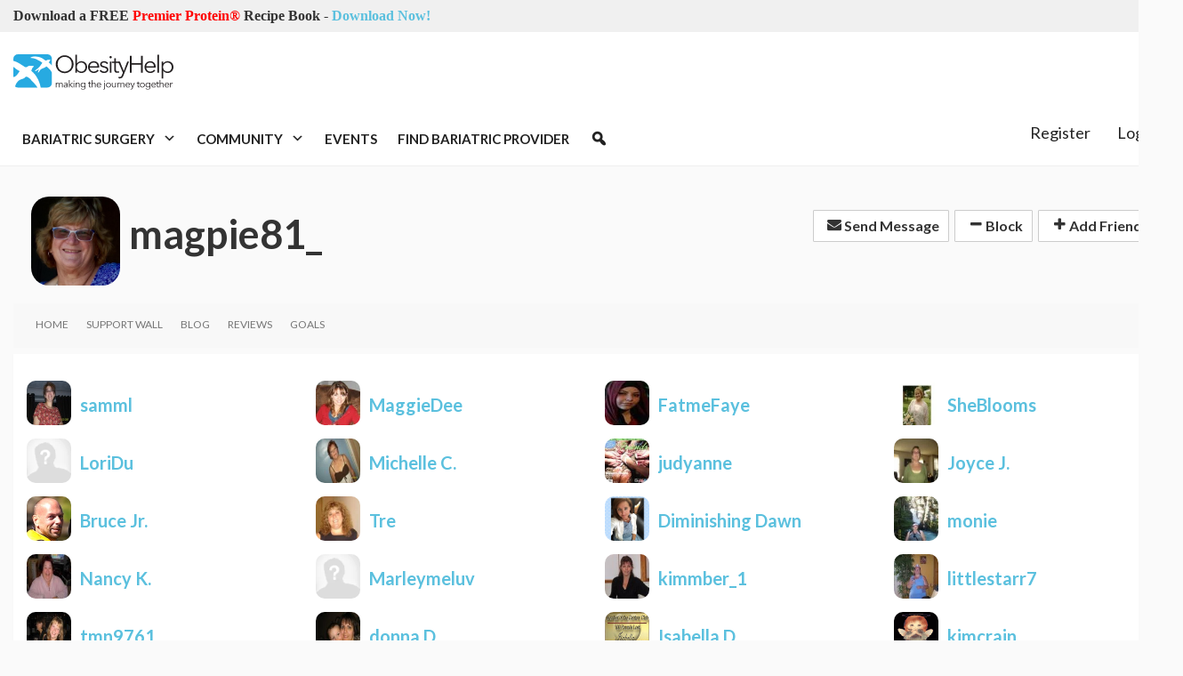

--- FILE ---
content_type: text/html; charset=utf-8
request_url: https://www.obesityhelp.com/members/magpie81_/friends/
body_size: 8658
content:
<!DOCTYPE html>
<html class="no-js" lang="en-US">
<head>
 <meta content="text/html; charset=utf-8" http-equiv="Content-Type">
  <title>
   magpie81_'s Weight Loss Surgery Support Wall
  </title>
  <meta content="width=device-width, initial-scale=1.0" name="viewport">
   
   <meta content="noarchive,index,follow" name="robots"/>
   <meta content="gastric bypass, vertical sleeve, obesity, weight loss surgery, lap-band, lapband" name="keywords"/>
   <meta content="Weight Loss Surgery Support Community" name="description"/>
   <meta content="69205653b0dc91c2e13b51ff0596aaa4" name="p:domain_verify"/>
   

   <meta content="/static/images/Logo-2014.png" property="og:image"/>
   

<link rel="stylesheet" href="/static/font-awesome/css/font-awesome.min.css" type="text/css" charset="utf-8" />
<link rel="stylesheet" href="/wp-content/uploads/maxmegamenu/style.css?v4" type="text/css" charset="utf-8" />
<link rel='stylesheet' id='dashicons-css'  href='/wp-includes/css/dashicons.min.css?ver=4.6.1' media='all' />
<link href="https://fonts.googleapis.com/css?family=Open+Sans+Condensed:300|Lato%3A100%2C100italic%2C300%2C300italic%2Cregular%2Citalic%2C700%2C700italic%2C900%2C900italic" media="all" rel="stylesheet" type="text/css"/>


<link rel="stylesheet" href="/build/dist/bundle.css?VERSION=0.185eidse0a1" type="text/css" charset="utf-8" />

<link rel="stylesheet" href="/static/sites/obesityhelp/next.css" type="text/css" charset="utf-8" />
<link rel="stylesheet" href="/static/pnotify/jquery.pnotify.default.css" type="text/css" charset="utf-8" />
<link rel="stylesheet" href="/static/pnotify/jquery.pnotify.default.icons.css" type="text/css" charset="utf-8" />
<link rel="stylesheet" href="/static/js/bootstrap-select/css/bootstrap-select.min.css" type="text/css" charset="utf-8" />



  
  <link rel="stylesheet" href="/static/apps/members/themes.css?VERSION=8_10_0" type="text/css" media="screen, projection">
  <link rel="stylesheet" href="/static/js/croppie/croppie.css?VERSION=8_10_0" type="text/css" media="screen, projection">
  <link rel="stylesheet" href="/static/js/nouislider/nouislider.min.css?VERSION=8_10_0" type="text/css" media="screen, projection">
  <link rel="stylesheet" href="/static/js/shepherd/css/shepherd-theme-square.css?VERSION=8_10_0" type="text/css" media="screen, projection">
  <link rel="stylesheet" href="/static/apps/members/profile_tour.css?VERSION=8_10_0" type="text/css" media="screen, projection">

  
  <style>
    #curtain {
        position: fixed;
        left:0;
        top:0;
        width:100%;
        height:100%;
        background: #485f7a;
        opacity: .97;
        z-index: 10000000;
    }

    .media-grid.media:first-child {
        margin-top: 15px;
    }

    #avatar-file, #bna-file {
        position: fixed;
        top:-1000px;
    }

    .avatar-container {
        position: relative;
    }
    .avatar-container .avatar-overlay {
        position: absolute;
        width: 100%;
        height: 100%;
    }
    .avatar-container .avatar-overlay.show-change-icon {
        display: block !important;
        visibility: visible !important;
    }
    .avatar-container .avatar-overlay-inside {
        position: absolute;
        background-color: #ee4f9c;
        opacity: .7;
        width: 100%;
        height: 100%;
    }
    .avatar-container .avatar-overlay .avatar-txt {
        position: absolute;
        z-index: 10;
        width: 100%;
        color: #fff;
        text-decoration: none;
        text-align: center;
        cursor: pointer;
    }

    .avatar-container .avatar-overlay .avatar-change {
        padding-top: 35%;
        margin-top: -20px;
    }

    .avatar-container .avatar-overlay .avatar-remove {
        margin-top: 70%;
        padding-bottom: 30%;
    }

    #div_id_blog_as_home .checkbox {
        margin-top: 20px;
    }


    body.custom {
      
      background-color: ;
    }

    body.custom h1.media-heading {
      color: ;
    }

    body.custom h5.media-subheading {
      color: ;
    }

    body.custom .navbar.profile-menu-nav {
      background: ;
    }

    body.custom .navbar.profile-menu-nav li a {
      color: ;
    }

    body.custom.navbar.profile-menu-nav li a:hover {
      color: ;
    }

    body.custom .navbar.profile-menu-nav li.active a {
      border-bottom: 2px solid ;
    }

    body.custom .text-highlight {
      color: ;
    }

    body.custom .profile-header {
        background: ;
    }
  </style>

   <link href="/static/favicon.ico" rel="shortcut icon"/>
   <script src="/static/js/jquery.1.8.2.js?VERSION=8_10_0" type="2abce223f6b729a50101d1a6-text/javascript"></script>
   <script type="2abce223f6b729a50101d1a6-text/javascript">
    var $j = jQuery;//.noConflict();
    $j.ajaxSetup({cache: false});
   </script>
   
   <script type="2abce223f6b729a50101d1a6-text/javascript">
    var url = window.location.href;
    var parser = document.createElement('a');
    parser.href = url;
    var topPath = parser.pathname.split('/')[1];

    var _sta = [];
    var adslots  = [];

    var googletag = googletag || {};
    googletag.cmd = googletag.cmd || [];
    (function() {
    var gads = document.createElement('script');
    gads.async = true;
    gads.type = 'text/javascript';
    var useSSL = 'https:' == document.location.protocol;
    gads.src = (useSSL ? 'https:' : 'http:') +
    '//www.googletagservices.com/tag/js/gpt.js';
    var node = document.getElementsByTagName('script')[0];
    node.parentNode.insertBefore(gads, node);
    })();
   </script>
   <script type="2abce223f6b729a50101d1a6-text/javascript">
    _sta.push(['_loadRecommendations']);

    (function() {
    var st = document.createElement('script'); st.type = 'text/javascript'; st.async = true; st.id = '_sta_script';
    st.src = '/static/apps/sta/sta.js';
    var s = document.getElementsByTagName('script')[0]; s.parentNode.insertBefore(st, s);
    })();
   </script>
   <script type="2abce223f6b729a50101d1a6-text/javascript">
    (function(i,s,o,g,r,a,m){i['GoogleAnalyticsObject']=r;i[r]=i[r]||function(){
    (i[r].q=i[r].q||[]).push(arguments)},i[r].l=1*new Date();a=s.createElement(o),
    m=s.getElementsByTagName(o)[0];a.async=1;a.src=g;m.parentNode.insertBefore(a,m)
    })(window,document,'script','//www.google-analytics.com/analytics.js','ga');

    ga('create', 'UA-188549-6', 'auto');
    ga('send', 'pageview');
   </script>
   

   <script data-apikey="3c154f2ed6a148fc760332b316526e97" src="/static/js/bugsnag-2.min.js" type="2abce223f6b729a50101d1a6-text/javascript">
   </script>
   
   <script type="2abce223f6b729a50101d1a6-text/javascript">
    // @cJ76&0
var user_type = 'Visitor';
   </script>
   <script src="/static/jquery/basic.js?VERSION=8_10_0" type="2abce223f6b729a50101d1a6-text/javascript"></script> <script src="/static/jquery/action.js?VERSION=8_10_0" type="2abce223f6b729a50101d1a6-text/javascript"></script> <script src="/static/js/bootstrap-confirm-button.js?VERSION=8_10_0" type="2abce223f6b729a50101d1a6-text/javascript"></script>
<script src="/static/jquery/elastic/elastic.js?VERSION=8_10_0" type="2abce223f6b729a50101d1a6-text/javascript"></script>
   <script charset="utf-8" src="/static/js/tinymce-4.5.3/tinymce.min.js" type="2abce223f6b729a50101d1a6-text/javascript">
   </script>
   <script charset="utf-8" src="/static/js/tinymce-4.5.3/jquery.tinymce.min.js" type="2abce223f6b729a50101d1a6-text/javascript">
   </script>
   <script charset="utf-8" src="/static/apps/photos/photo_picker.js" type="2abce223f6b729a50101d1a6-text/javascript">
   </script>
   <script type="2abce223f6b729a50101d1a6-text/javascript">
    
    var user = {
        is_authenticated: false
    }

   </script>
   <script type="2abce223f6b729a50101d1a6-text/javascript">
    var WEB_ADDRESS = "pro.obesityhelp.com";
   </script>
   
  </meta>
 </meta>
</head> <body class="next basic">
  <div class="modal fade" id="photo-picker">
   <div class="modal-dialog">
    <div class="modal-content">
     <div class="modal-header">
      <button class="close" data-dismiss="modal" type="button">
       <span aria-hidden="true">
        ×
       </span>
       <span class="sr-only">
        Close
       </span>
      </button>
      <h4 class="modal-title" id="myModalLabel">
       Select Photos
      </h4>
     </div>
     <div class="modal-body modal-body-scrollable">
     </div>
     <div class="modal-footer">
      <div class="pull-left" id="photo-picker-selected-count">
      </div>
      <button class="btn btn-primary btn-insert" type="button">
       Insert
      </button>
     </div>
    </div>
   </div>
  </div>
  <!-- header -->
  <header class="header clear" role="banner">
   <div class="top-bar">
    <div class="container">
     <div class="row">
      <div class="col-lg-6">
       <div class="announcement">
        <span>
         <b>
          Download a FREE
          <span style="color: red">
           Premier Protein®
          </span>
          Recipe Book
         </b>
         -
         <a href="https://www.obesityhelp.com/tracked/?r=https://www.obesityhelp.com/premier-protein-recipe-book/&amp;id=download_premier_recipe_book_header">
          Download Now!
         </a>
        </span>
       </div>
      </div>
      <div class="col-lg-6">
      </div>
     </div>
    </div>
   </div>
   <!-- wrapper -->
   <div class="header-main">
    <div class="container">
     <div class="row">
      <div class="col-md-2 col-sm-4 hidden-xs">
       <!-- logo -->
       <div class="logo">
        <a href="https://www.obesityhelp.com">
        </a>
        <a class="site-logo-anch" href="/">
         <img alt="ObesityHelp" class="logo-img site-logo-img" src="https://www.obesityhelp.com/wp-content/themes/OH2020/img/logo.svg" width="180"/>
        </a>
       </div>
       <!-- /logo -->
      </div>
      <div class="col-md-10">
       <!-- /1024232/Header_Desktop -->
       <div class="oh-header-banner">
        <div id="div-gpt-ad-1519328962909-0" style="width: 100%; text-align:center;">
        </div>
        <script type="2abce223f6b729a50101d1a6-text/javascript">
         googletag.cmd.push(function() {
										var mapping = googletag.sizeMapping().
											addSize([0, 0], [320, 50]).
											addSize([640, 480], [468, 60]).
											build();

										googletag.
											defineSlot('/1024232/Header_Desktop', [468, 60], 'div-gpt-ad-1519328962909-0').
											defineSizeMapping(mapping).
											addService(googletag.pubads());
									});
									adslots.push('div-gpt-ad-1519328962909-0');
        </script>
       </div>
      </div>
     </div>
    </div>
   </div>
   <div class="container" style="height:60px">
    <div class="row">
     <div class="col-lg-9">
      <div style="position:relative; height:60px">
       <div style="position:absolute; z-index: 99; height: 60px; width: 100%">
        <!-- nav -->
        <nav class="nav" role="navigation" style="position: relative; height: 60px; min-width: 100%; ">
         <div class="mega-menu-wrap" id="mega-menu-wrap-header-menu">
          <div class="mega-menu-toggle">
           <div class="mega-toggle-blocks-left">
            <div class="mega-toggle-block mega-menu-toggle-block mega-toggle-block-1" id="mega-toggle-block-1" tabindex="0">
             <span aria-expanded="false" class="mega-toggle-label" role="button">
              <span class="mega-toggle-label-closed">
              </span>
              <span class="mega-toggle-label-open">
              </span>
             </span>
            </div>
            <div class="mega-toggle-block mega-logo-block mega-toggle-block-2" id="mega-toggle-block-2">
             <a class="mega-menu-logo" href="https://www.obesityhelp.com" target="_self">
              <img class="mega-menu-logo" src="https://images.obesityhelp.com/wp-content/uploads/2018/12/Logo-2014.png"/>
             </a>
            </div>
           </div>
           <div class="mega-toggle-blocks-center">
           </div>
           <div class="mega-toggle-blocks-right">
           </div>
          </div>
          <ul class="mega-menu max-mega-menu mega-menu-horizontal mega-no-js" data-breakpoint="600" data-document-click="collapse" data-effect="fade_up" data-effect-mobile="disabled" data-effect-speed="200" data-effect-speed-mobile="0" data-event="hover_intent" data-hover-intent-interval="100" data-hover-intent-timeout="300" data-mobile-force-width="false" data-panel-inner-width=".container" data-panel-width=".container" data-second-click="close" data-unbind="true" data-vertical-behaviour="standard" id="mega-menu-header-menu">
           <li class="mega-menu-item mega-menu-item-type-custom mega-menu-item-object-custom mega-menu-item-has-children mega-menu-megamenu mega-align-bottom-left mega-menu-grid mega-menu-item-62216" id="mega-menu-item-62216">
            <a aria-expanded="false" aria-haspopup="true" class="mega-menu-link" href="#" tabindex="0">
             Bariatric Surgery
             <span class="mega-indicator">
             </span>
            </a>
            <ul class="mega-sub-menu">
             <li class="mega-menu-row" id="mega-menu-62216-0">
              <ul class="mega-sub-menu">
               <li class="mega-menu-column mega-menu-columns-3-of-12" id="mega-menu-62216-0-0">
                <ul class="mega-sub-menu">
                 <li class="mega-menu-item mega-menu-item-type-custom mega-menu-item-object-custom mega-menu-item-has-children mega-menu-item-62217" id="mega-menu-item-62217">
                  <a class="mega-menu-link" href="#">
                   Bariatric Surgery 101
                   <span class="mega-indicator">
                   </span>
                  </a>
                  <ul class="mega-sub-menu">
                   <li class="mega-menu-item mega-menu-item-type-custom mega-menu-item-object-custom mega-menu-item-62218" id="mega-menu-item-62218">
                    <a class="mega-menu-link" href="/about-obesity/">
                     About Obesity
                    </a>
                   </li>
                   <li class="mega-menu-item mega-menu-item-type-custom mega-menu-item-object-custom mega-menu-item-62219" id="mega-menu-item-62219">
                    <a class="mega-menu-link" href="/about-weight-loss-surgery/">
                     What is Bariatric Surgery?
                    </a>
                   </li>
                   <li class="mega-menu-item mega-menu-item-type-custom mega-menu-item-object-custom mega-menu-item-62220" id="mega-menu-item-62220">
                    <a class="mega-menu-link" href="/medications-after-bariatric-surgery-wls/">
                     Medications after Bariatric Surgery
                    </a>
                   </li>
                   <li class="mega-menu-item mega-menu-item-type-custom mega-menu-item-object-custom mega-menu-item-62221" id="mega-menu-item-62221">
                    <a class="mega-menu-link" href="/articles/">
                     Bariatric Surgery Articles
                    </a>
                   </li>
                  </ul>
                 </li>
                </ul>
               </li>
               <li class="mega-menu-column mega-menu-columns-3-of-12" id="mega-menu-62216-0-1">
                <ul class="mega-sub-menu">
                 <li class="mega-menu-item mega-menu-item-type-custom mega-menu-item-object-custom mega-menu-item-has-children mega-menu-item-62222" id="mega-menu-item-62222">
                  <a class="mega-menu-link" href="#">
                   Tools &amp; Resources
                   <span class="mega-indicator">
                   </span>
                  </a>
                  <ul class="mega-sub-menu">
                   <li class="mega-menu-item mega-menu-item-type-custom mega-menu-item-object-custom mega-menu-item-62223" id="mega-menu-item-62223">
                    <a class="mega-menu-link" href="/morbidobesity/information/post+op+planner.php">
                     Post Op Planner
                    </a>
                   </li>
                   <li class="mega-menu-item mega-menu-item-type-custom mega-menu-item-object-custom mega-menu-item-62224" id="mega-menu-item-62224">
                    <a class="mega-menu-link" href="/bmi-calculator/">
                     BMI Calculator
                    </a>
                   </li>
                   <li class="mega-menu-item mega-menu-item-type-custom mega-menu-item-object-custom mega-menu-item-62225" id="mega-menu-item-62225">
                    <a class="mega-menu-link" href="/recipes/">
                     Bariatric Friendly Recipes
                    </a>
                   </li>
                   <li class="mega-menu-item mega-menu-item-type-custom mega-menu-item-object-custom mega-menu-item-62226" id="mega-menu-item-62226">
                    <a class="mega-menu-link" href="/products/">
                     Bariatric Product Reviews
                    </a>
                   </li>
                  </ul>
                 </li>
                </ul>
               </li>
               <li class="mega-menu-column mega-menu-columns-3-of-12" id="mega-menu-62216-0-2">
                <ul class="mega-sub-menu">
                 <li class="mega-menu-item mega-menu-item-type-custom mega-menu-item-object-custom mega-menu-item-has-children mega-menu-item-62227" id="mega-menu-item-62227">
                  <a class="mega-menu-link" href="#">
                   Featured Products
                   <span class="mega-indicator">
                   </span>
                  </a>
                  <ul class="mega-sub-menu">
                   <li class="mega-menu-item mega-menu-item-type-custom mega-menu-item-object-custom mega-menu-item-95280" id="mega-menu-item-95280">
                    <a class="mega-menu-link" href="/tracked/?r=/profiles/product/premier-protein-winter-mint-chocolate-shake/&amp;id=header_product_featured_winter_mint_chocolate">
                     Premier Protein® Winter Mint Chocolate Shake
                    </a>
                   </li>
                  </ul>
                 </li>
                </ul>
               </li>
              </ul>
             </li>
            </ul>
           </li>
           <li class="mega-menu-item mega-menu-item-type-custom mega-menu-item-object-custom mega-menu-item-has-children mega-menu-megamenu mega-align-bottom-left mega-menu-grid mega-menu-item-62229" id="mega-menu-item-62229">
            <a aria-expanded="false" aria-haspopup="true" class="mega-menu-link" href="#" tabindex="0">
             Community
             <span class="mega-indicator">
             </span>
            </a>
            <ul class="mega-sub-menu">
             <li class="mega-menu-row" id="mega-menu-62229-0">
              <ul class="mega-sub-menu">
               <li class="mega-menu-column mega-menu-columns-3-of-12" id="mega-menu-62229-0-0">
                <ul class="mega-sub-menu">
                 <li class="mega-menu-item mega-menu-item-type-custom mega-menu-item-object-custom mega-menu-item-has-children mega-menu-item-62230" id="mega-menu-item-62230">
                  <a class="mega-menu-link" href="#">
                   Popular Forums
                   <span class="mega-indicator">
                   </span>
                  </a>
                  <ul class="mega-sub-menu">
                   <li class="mega-menu-item mega-menu-item-type-custom mega-menu-item-object-custom mega-menu-item-62231" id="mega-menu-item-62231">
                    <a class="mega-menu-link" href="/forums/amos/">
                     Bariatric Surgery Discussion
                    </a>
                   </li>
                   <li class="mega-menu-item mega-menu-item-type-custom mega-menu-item-object-custom mega-menu-item-62232" id="mega-menu-item-62232">
                    <a class="mega-menu-link" href="/forums/ds/">
                     Duodenal Switch (DS)
                    </a>
                   </li>
                   <li class="mega-menu-item mega-menu-item-type-custom mega-menu-item-object-custom mega-menu-item-62233" id="mega-menu-item-62233">
                    <a class="mega-menu-link" href="/forums/rny/">
                     Roux-en-Y (RNY)
                    </a>
                   </li>
                   <li class="mega-menu-item mega-menu-item-type-custom mega-menu-item-object-custom mega-menu-item-62234" id="mega-menu-item-62234">
                    <a class="mega-menu-link" href="/forums/vsg/">
                     Vertical Sleeve (VSG)
                    </a>
                   </li>
                   <li class="mega-menu-item mega-menu-item-type-custom mega-menu-item-object-custom mega-menu-item-62235" id="mega-menu-item-62235">
                    <a class="mega-menu-link" href="/forums/mexico/">
                     Bariatric Surgery in Mexico
                    </a>
                   </li>
                   <li class="mega-menu-item mega-menu-item-type-custom mega-menu-item-object-custom mega-menu-item-62236" id="mega-menu-item-62236">
                    <a class="mega-menu-link" href="/forums/on/">
                     Ontario Canada
                    </a>
                   </li>
                   <li class="mega-menu-item mega-menu-item-type-custom mega-menu-item-object-custom mega-menu-item-62237" id="mega-menu-item-62237">
                    <a class="mega-menu-link" href="/forums/">
                     See more forums
                    </a>
                   </li>
                  </ul>
                 </li>
                </ul>
               </li>
               <li class="mega-menu-column mega-menu-columns-3-of-12" id="mega-menu-62229-0-1">
                <ul class="mega-sub-menu">
                 <li class="mega-menu-item mega-menu-item-type-custom mega-menu-item-object-custom mega-menu-item-has-children mega-menu-item-62238" id="mega-menu-item-62238">
                  <a class="mega-menu-link" href="#">
                   Members
                   <span class="mega-indicator">
                   </span>
                  </a>
                  <ul class="mega-sub-menu">
                   <li class="mega-menu-item mega-menu-item-type-custom mega-menu-item-object-custom mega-menu-item-62239" id="mega-menu-item-62239">
                    <a class="mega-menu-link" href="/photos/before_and_afters/">
                     Before &amp; After Photos
                    </a>
                   </li>
                   <li class="mega-menu-item mega-menu-item-type-custom mega-menu-item-object-custom mega-menu-item-62240" id="mega-menu-item-62240">
                    <a class="mega-menu-link" href="/photos/">
                     Member Photos
                    </a>
                   </li>
                   <li class="mega-menu-item mega-menu-item-type-custom mega-menu-item-object-custom mega-menu-item-62241" id="mega-menu-item-62241">
                    <a class="mega-menu-link" href="/members/">
                     Find Members
                    </a>
                   </li>
                   <li class="mega-menu-item mega-menu-item-type-custom mega-menu-item-object-custom mega-menu-item-62242" id="mega-menu-item-62242">
                    <a class="mega-menu-link" href="/weight-loss-surgery/upcoming/">
                     Recent Surgeries
                    </a>
                   </li>
                   <li class="mega-menu-item mega-menu-item-type-custom mega-menu-item-object-custom mega-menu-item-62243" id="mega-menu-item-62243">
                    <a class="mega-menu-link" href="/weight-loss-surgery/anniversaries/">
                     Surgery Anniversaries
                    </a>
                   </li>
                   <li class="mega-menu-item mega-menu-item-type-custom mega-menu-item-object-custom mega-menu-item-62244" id="mega-menu-item-62244">
                    <a class="mega-menu-link" href="/group/">
                     Groups
                    </a>
                   </li>
                   <li class="mega-menu-item mega-menu-item-type-custom mega-menu-item-object-custom mega-menu-item-63625" id="mega-menu-item-63625">
                    <a class="mega-menu-link" href="/goals/">
                     Member Goals
                    </a>
                   </li>
                  </ul>
                 </li>
                </ul>
               </li>
               <li class="mega-menu-column mega-menu-columns-3-of-12" id="mega-menu-62229-0-2">
                <ul class="mega-sub-menu">
                 <li class="mega-menu-item mega-menu-item-type-custom mega-menu-item-object-custom mega-menu-item-has-children mega-menu-item-63626" id="mega-menu-item-63626">
                  <a class="mega-menu-link" href="#">
                   Other Resources
                   <span class="mega-indicator">
                   </span>
                  </a>
                  <ul class="mega-sub-menu">
                   <li class="mega-menu-item mega-menu-item-type-post_type mega-menu-item-object-page mega-menu-item-63510" id="mega-menu-item-63510">
                    <a class="mega-menu-link" href="https://www.obesityhelp.com/message-board-lingo/">
                     Message Board Lingo
                    </a>
                   </li>
                  </ul>
                 </li>
                </ul>
               </li>
              </ul>
             </li>
            </ul>
           </li>
           <li class="mega-menu-item mega-menu-item-type-custom mega-menu-item-object-custom mega-align-bottom-left mega-menu-flyout mega-menu-item-62245" id="mega-menu-item-62245">
            <a class="mega-menu-link" href="/events/" tabindex="0">
             Events
            </a>
           </li>
           <li class="mega-menu-item mega-menu-item-type-custom mega-menu-item-object-custom mega-align-bottom-left mega-menu-flyout mega-menu-item-62246" id="mega-menu-item-62246">
            <a class="mega-menu-link" href="/find/" tabindex="0">
             Find Bariatric Provider
            </a>
           </li>
           <li class="mega-menu-item mega-menu-item-type-custom mega-menu-item-object-custom mega-align-bottom-left mega-menu-flyout mega-has-icon mega-icon-left mega-hide-text mega-menu-item-62247" id="mega-menu-item-62247">
            <a aria-label="Search" class="dashicons-search mega-menu-link" href="/search/" tabindex="0">
            </a>
           </li>
          </ul>
         </div>
        </nav>
       </div>
       <!-- /nav -->
      </div>
     </div>
     <div class="col-lg-3">
      <div style="position: relative; z-index: 100">
       <div id="account-menu">
       </div>
      </div>
     </div>
    </div>
   </div>
  </header>
  <!-- /header -->
  <!-- wrapper -->
  <div>
   <div class="container">
    <p>
     
    </p>
    <div class="main-body" id="main-body">
     <div>
      
    
    
    <div class="profile-header">
        <div class="media">
            <span class="media-left pull-left">
                <div class="avatar-container">
                    <div class="avatar-overlay hidden ">
                        <div class="avatar-txt avatar-change">CHANGE</div>
                        
                        <div class="avatar-txt avatar-remove">REMOVE</div>
                        
                        <div class="avatar-overlay-inside img-avatar"></div>
                    </div>
                    <img src="//images.obesityhelp.com/pronet/237/237814/magpie81_29de101f72e9ab93.jpeg" id="real-avatar" class="img-avatar" width="100" height="100">
                </div>
            </span>
            <div class="media-body">
                <h1 class="media-heading media-heading-middle">
                    magpie81_
                    
                    <small class="pull-right">
                        
                        <div class="btn-group">
                          <a href="/myoh/pm/mode,compose/userid,237814/" class="btn btn-default btn-sm"><i class="fa fa-envelope icon icon-envelope"></i> Send Message</a>
                        </div>
                        
                        <div class="btn-group">
                          <a href="/myoh/friends/mode,block/userid,237814/#friends_main:3" class="btn btn-default btn-sm"><i class="fa fa-minus icon icon-minus"></i> Block</a>
                        </div>
                        <div class="btn-group">
                          
                            <a href="/myoh/friends/userid,237814/mode,add/" class="btn btn-default btn-sm"><i class="fa fa-plus icon icon-plus"></i> Add Friend</a>
                          
                        </div>
                    </small>
                    
                </h1>
            </div>
        </div>
    </div>
    
    
    
    <div class="navbar navbar-default profile-menu-nav">
        <div class="clearfix">
        <button class="navbar-toggle" type="button" data-toggle="collapse" data-target=".pro-nav-collapse">
         <i class="icon icon-reorder fa fa-reorder"></i> MENU
        </button>
        </div>
        <div class="navbar-collapse collapse pro-nav-collapse">
            <ul class="nav navbar-nav">
                
                    
                        <li ><a href="/members/magpie81_/" title="Home" class="text-upper"><span>Home</span></a></li>
                    
                
                <li ><a href="/members/magpie81_/support_wall/" title="Support Wall" class="text-upper"><span>Support Wall</span></a></li>
                
                    
                      <li ><a href="/members/magpie81_/blog/" title="Blog" class="text-upper"><span>Blog</span></a></li>
                    
                
                
                
                  <li ><a href="/members/magpie81_/reviews/" title="Reviews" class="text-upper"><span>Reviews</span></a></li>
                
                
                  <li ><a href="/members/magpie81_/goals/" title="Goals" class="text-upper"><span>Goals</span></a></li>
                
                
            </ul>
        </div>
    </div>

    <div class="panel panel-flat" id="profile-body">
        <div class="panel-body">
        
  
  <div class="row">
  
    
      <div class="media media-grid col-lg-3 col-md-3 col-sm-6 col-xs-12">
  <a class="media-left pull-left" href="/members/samml/">
    <img src="//images.obesityhelp.com/uploads/avatar/715584.gif" class="img-avatar-sm" width="50" height="50">
  </a>
  <div class="media-body">
    <h4 class="media-heading media-heading-middle">
        
          <a href="/members/samml/">samml</a>
        
    </h4>
  </div>
</div>

    
  
    
      <div class="media media-grid col-lg-3 col-md-3 col-sm-6 col-xs-12">
  <a class="media-left pull-left" href="/members/maggiedee/">
    <img src="//images.obesityhelp.com/uploads/avatar/745653.jpg" class="img-avatar-sm" width="50" height="50">
  </a>
  <div class="media-body">
    <h4 class="media-heading media-heading-middle">
        
          <a href="/members/maggiedee/">MaggieDee</a>
        
    </h4>
  </div>
</div>

    
  
    
      <div class="media media-grid col-lg-3 col-md-3 col-sm-6 col-xs-12">
  <a class="media-left pull-left" href="/members/fatmefaye/">
    <img src="//images.obesityhelp.com/uploads/avatar/740032.jpg" class="img-avatar-sm" width="50" height="50">
  </a>
  <div class="media-body">
    <h4 class="media-heading media-heading-middle">
        
          <a href="/members/fatmefaye/">FatmeFaye</a>
        
    </h4>
  </div>
</div>

    
  
    
      <div class="media media-grid col-lg-3 col-md-3 col-sm-6 col-xs-12">
  <a class="media-left pull-left" href="/members/sheblooms/">
    <img src="//images.obesityhelp.com/uploads/avatar/699874.jpg" class="img-avatar-sm" width="50" height="50">
  </a>
  <div class="media-body">
    <h4 class="media-heading media-heading-middle">
        
          <a href="/members/sheblooms/">SheBlooms</a>
        
    </h4>
  </div>
</div>

    
  
    
      <div class="media media-grid col-lg-3 col-md-3 col-sm-6 col-xs-12">
  <a class="media-left pull-left" href="/members/loridu/">
    <img src="/static/images/default_avatar.gif" class="img-avatar-sm" width="50" height="50">
  </a>
  <div class="media-body">
    <h4 class="media-heading media-heading-middle">
        
          <a href="/members/loridu/">LoriDu</a>
        
    </h4>
  </div>
</div>

    
  
    
      <div class="media media-grid col-lg-3 col-md-3 col-sm-6 col-xs-12">
  <a class="media-left pull-left" href="/members/zoodiva/">
    <img src="//images.obesityhelp.com/uploads/avatar/737282.jpg" class="img-avatar-sm" width="50" height="50">
  </a>
  <div class="media-body">
    <h4 class="media-heading media-heading-middle">
        
          <a href="/members/zoodiva/">Michelle C.</a>
        
    </h4>
  </div>
</div>

    
  
    
      <div class="media media-grid col-lg-3 col-md-3 col-sm-6 col-xs-12">
  <a class="media-left pull-left" href="/members/judyanne/">
    <img src="//images.obesityhelp.com/uploads/avatar/274251.jpg" class="img-avatar-sm" width="50" height="50">
  </a>
  <div class="media-body">
    <h4 class="media-heading media-heading-middle">
        
          <a href="/members/judyanne/">judyanne</a>
        
    </h4>
  </div>
</div>

    
  
    
      <div class="media media-grid col-lg-3 col-md-3 col-sm-6 col-xs-12">
  <a class="media-left pull-left" href="/members/281921/">
    <img src="//images.obesityhelp.com/uploads/avatar/281921.jpg" class="img-avatar-sm" width="50" height="50">
  </a>
  <div class="media-body">
    <h4 class="media-heading media-heading-middle">
        
          <a href="/members/281921/">Joyce J.</a>
        
    </h4>
  </div>
</div>

    
  
    
      <div class="media media-grid col-lg-3 col-md-3 col-sm-6 col-xs-12">
  <a class="media-left pull-left" href="/members/collingwooded/">
    <img src="//images.obesityhelp.com/uploads/avatar/730114.jpg" class="img-avatar-sm" width="50" height="50">
  </a>
  <div class="media-body">
    <h4 class="media-heading media-heading-middle">
        
          <a href="/members/collingwooded/">Bruce Jr.</a>
        
    </h4>
  </div>
</div>

    
  
    
      <div class="media media-grid col-lg-3 col-md-3 col-sm-6 col-xs-12">
  <a class="media-left pull-left" href="/members/tre/">
    <img src="//images.obesityhelp.com/uploads/avatar/731692.jpg" class="img-avatar-sm" width="50" height="50">
  </a>
  <div class="media-body">
    <h4 class="media-heading media-heading-middle">
        
          <a href="/members/tre/">Tre</a>
        
    </h4>
  </div>
</div>

    
  
    
      <div class="media media-grid col-lg-3 col-md-3 col-sm-6 col-xs-12">
  <a class="media-left pull-left" href="/members/shrinkingstef/">
    <img src="https://images.obesityhelp.com/pronet/274/274290/shrinkingstef51eb697bcf8a413a.jpeg" class="img-avatar-sm" width="50" height="50">
  </a>
  <div class="media-body">
    <h4 class="media-heading media-heading-middle">
        
          <a href="/members/shrinkingstef/">Diminishing Dawn</a>
        
    </h4>
  </div>
</div>

    
  
    
      <div class="media media-grid col-lg-3 col-md-3 col-sm-6 col-xs-12">
  <a class="media-left pull-left" href="/members/monie/">
    <img src="//images.obesityhelp.com/uploads/avatar/753206.jpg" class="img-avatar-sm" width="50" height="50">
  </a>
  <div class="media-body">
    <h4 class="media-heading media-heading-middle">
        
          <a href="/members/monie/">monie</a>
        
    </h4>
  </div>
</div>

    
  
    
      <div class="media media-grid col-lg-3 col-md-3 col-sm-6 col-xs-12">
  <a class="media-left pull-left" href="/members/chantie3/">
    <img src="//images.obesityhelp.com/uploads/avatar/765454.jpg" class="img-avatar-sm" width="50" height="50">
  </a>
  <div class="media-body">
    <h4 class="media-heading media-heading-middle">
        
          <a href="/members/chantie3/">Nancy K.</a>
        
    </h4>
  </div>
</div>

    
  
    
      <div class="media media-grid col-lg-3 col-md-3 col-sm-6 col-xs-12">
  <a class="media-left pull-left" href="/members/marleymeluv/">
    <img src="/static/images/default_avatar.gif" class="img-avatar-sm" width="50" height="50">
  </a>
  <div class="media-body">
    <h4 class="media-heading media-heading-middle">
        
          <a href="/members/marleymeluv/">Marleymeluv</a>
        
    </h4>
  </div>
</div>

    
  
    
      <div class="media media-grid col-lg-3 col-md-3 col-sm-6 col-xs-12">
  <a class="media-left pull-left" href="/members/kimmber_1/">
    <img src="//images.obesityhelp.com/uploads/avatar/747433.jpg" class="img-avatar-sm" width="50" height="50">
  </a>
  <div class="media-body">
    <h4 class="media-heading media-heading-middle">
        
          <a href="/members/kimmber_1/">kimmber_1</a>
        
    </h4>
  </div>
</div>

    
  
    
      <div class="media media-grid col-lg-3 col-md-3 col-sm-6 col-xs-12">
  <a class="media-left pull-left" href="/members/littlestarr7/">
    <img src="//images.obesityhelp.com/uploads/avatar/766937.jpg" class="img-avatar-sm" width="50" height="50">
  </a>
  <div class="media-body">
    <h4 class="media-heading media-heading-middle">
        
          <a href="/members/littlestarr7/">littlestarr7</a>
        
    </h4>
  </div>
</div>

    
  
    
      <div class="media media-grid col-lg-3 col-md-3 col-sm-6 col-xs-12">
  <a class="media-left pull-left" href="/members/tmn9761/">
    <img src="//images.obesityhelp.com/uploads/avatar/370400.jpg" class="img-avatar-sm" width="50" height="50">
  </a>
  <div class="media-body">
    <h4 class="media-heading media-heading-middle">
        
          <a href="/members/tmn9761/">tmn9761</a>
        
    </h4>
  </div>
</div>

    
  
    
      <div class="media media-grid col-lg-3 col-md-3 col-sm-6 col-xs-12">
  <a class="media-left pull-left" href="/members/donna_d_75/">
    <img src="//images.obesityhelp.com/uploads/avatar/754423.jpg" class="img-avatar-sm" width="50" height="50">
  </a>
  <div class="media-body">
    <h4 class="media-heading media-heading-middle">
        
          <a href="/members/donna_d_75/">donna D.</a>
        
    </h4>
  </div>
</div>

    
  
    
      <div class="media media-grid col-lg-3 col-md-3 col-sm-6 col-xs-12">
  <a class="media-left pull-left" href="/members/bunny7/">
    <img src="//images.obesityhelp.com/uploads/avatar/499079.jpg" class="img-avatar-sm" width="50" height="50">
  </a>
  <div class="media-body">
    <h4 class="media-heading media-heading-middle">
        
          <a href="/members/bunny7/">Isabella D.</a>
        
    </h4>
  </div>
</div>

    
  
    
      <div class="media media-grid col-lg-3 col-md-3 col-sm-6 col-xs-12">
  <a class="media-left pull-left" href="/members/kimcrain/">
    <img src="//images.obesityhelp.com/uploads/avatar/763964.gif" class="img-avatar-sm" width="50" height="50">
  </a>
  <div class="media-body">
    <h4 class="media-heading media-heading-middle">
        
          <a href="/members/kimcrain/">kimcrain</a>
        
    </h4>
  </div>
</div>

    
  
    
      <div class="media media-grid col-lg-3 col-md-3 col-sm-6 col-xs-12">
  <a class="media-left pull-left" href="/members/maggie_g/">
    <img src="//images.obesityhelp.com/uploads/avatar/770862.jpg" class="img-avatar-sm" width="50" height="50">
  </a>
  <div class="media-body">
    <h4 class="media-heading media-heading-middle">
        
          <a href="/members/maggie_g/">Maggie_g</a>
        
    </h4>
  </div>
</div>

    
  
    
      <div class="media media-grid col-lg-3 col-md-3 col-sm-6 col-xs-12">
  <a class="media-left pull-left" href="/members/edmund022259/">
    <img src="//images.obesityhelp.com/uploads/avatar/764938.jpg" class="img-avatar-sm" width="50" height="50">
  </a>
  <div class="media-body">
    <h4 class="media-heading media-heading-middle">
        
          <a href="/members/edmund022259/">Edmund S.</a>
        
    </h4>
  </div>
</div>

    
  
    
      <div class="media media-grid col-lg-3 col-md-3 col-sm-6 col-xs-12">
  <a class="media-left pull-left" href="/members/magicbluefairy/">
    <img src="//images.obesityhelp.com/uploads/avatar/772001.jpg" class="img-avatar-sm" width="50" height="50">
  </a>
  <div class="media-body">
    <h4 class="media-heading media-heading-middle">
        
          <a href="/members/magicbluefairy/">magicbluefairy</a>
        
    </h4>
  </div>
</div>

    
  
    
      <div class="media media-grid col-lg-3 col-md-3 col-sm-6 col-xs-12">
  <a class="media-left pull-left" href="/members/terrylynnl/">
    <img src="//images.obesityhelp.com/uploads/avatar/753307.jpg" class="img-avatar-sm" width="50" height="50">
  </a>
  <div class="media-body">
    <h4 class="media-heading media-heading-middle">
        
          <a href="/members/terrylynnl/">TerryLynnL</a>
        
    </h4>
  </div>
</div>

    
  
    
      <div class="media media-grid col-lg-3 col-md-3 col-sm-6 col-xs-12">
  <a class="media-left pull-left" href="/members/nancydrum/">
    <img src="//images.obesityhelp.com/uploads/avatar/783340.jpg" class="img-avatar-sm" width="50" height="50">
  </a>
  <div class="media-body">
    <h4 class="media-heading media-heading-middle">
        
          <a href="/members/nancydrum/">nancydrum</a>
        
    </h4>
  </div>
</div>

    
  
    
      <div class="media media-grid col-lg-3 col-md-3 col-sm-6 col-xs-12">
  <a class="media-left pull-left" href="/members/huskergalwsd/">
    <img src="//images.obesityhelp.com/pronet/695/695337/huskergalwsd5ed5413b7260e5d5.jpeg" class="img-avatar-sm" width="50" height="50">
  </a>
  <div class="media-body">
    <h4 class="media-heading media-heading-middle">
        
          <a href="/members/huskergalwsd/">huskergalWsD</a>
        
    </h4>
  </div>
</div>

    
  
    
      <div class="media media-grid col-lg-3 col-md-3 col-sm-6 col-xs-12">
  <a class="media-left pull-left" href="/members/linrich/">
    <img src="//images.obesityhelp.com/uploads/avatar/763281.jpg" class="img-avatar-sm" width="50" height="50">
  </a>
  <div class="media-body">
    <h4 class="media-heading media-heading-middle">
        
          <a href="/members/linrich/">linrich</a>
        
    </h4>
  </div>
</div>

    
  
    
      <div class="media media-grid col-lg-3 col-md-3 col-sm-6 col-xs-12">
  <a class="media-left pull-left" href="/members/219437/">
    <img src="https://images.obesityhelp.com/pronet/219/219437/kathy-sa5219cf665358ddb.jpeg" class="img-avatar-sm" width="50" height="50">
  </a>
  <div class="media-body">
    <h4 class="media-heading media-heading-middle">
        
          <a href="/members/219437/">Kathy S.</a>
        
    </h4>
  </div>
</div>

    
  
    
      <div class="media media-grid col-lg-3 col-md-3 col-sm-6 col-xs-12">
  <a class="media-left pull-left" href="/members/jjodi/">
    <img src="//images.obesityhelp.com/uploads/avatar/766678.jpg" class="img-avatar-sm" width="50" height="50">
  </a>
  <div class="media-body">
    <h4 class="media-heading media-heading-middle">
        
          <a href="/members/jjodi/">jjodi</a>
        
    </h4>
  </div>
</div>

    
  
    
      <div class="media media-grid col-lg-3 col-md-3 col-sm-6 col-xs-12">
  <a class="media-left pull-left" href="/members/debsjournerytohealth/">
    <img src="//images.obesityhelp.com/uploads/avatar/783704.jpg" class="img-avatar-sm" width="50" height="50">
  </a>
  <div class="media-body">
    <h4 class="media-heading media-heading-middle">
        
          <a href="/members/debsjournerytohealth/">CANADIAN GASTRIC CHICKY</a>
        
    </h4>
  </div>
</div>

    
  
    
      <div class="media media-grid col-lg-3 col-md-3 col-sm-6 col-xs-12">
  <a class="media-left pull-left" href="/members/andreadoe/">
    <img src="//images.obesityhelp.com/uploads/avatar/765447.jpg" class="img-avatar-sm" width="50" height="50">
  </a>
  <div class="media-body">
    <h4 class="media-heading media-heading-middle">
        
          <a href="/members/andreadoe/">andreadoe</a>
        
    </h4>
  </div>
</div>

    
  
    
      <div class="media media-grid col-lg-3 col-md-3 col-sm-6 col-xs-12">
  <a class="media-left pull-left" href="/members/marciam/">
    <img src="//images.obesityhelp.com/uploads/avatar/369956.jpg" class="img-avatar-sm" width="50" height="50">
  </a>
  <div class="media-body">
    <h4 class="media-heading media-heading-middle">
        
          <a href="/members/marciam/">MARCIAM</a>
        
    </h4>
  </div>
</div>

    
  
    
      <div class="media media-grid col-lg-3 col-md-3 col-sm-6 col-xs-12">
  <a class="media-left pull-left" href="/members/julesy/">
    <img src="//images.obesityhelp.com/uploads/avatar/837849.jpg" class="img-avatar-sm" width="50" height="50">
  </a>
  <div class="media-body">
    <h4 class="media-heading media-heading-middle">
        
          <a href="/members/julesy/">Julia Mercer</a>
        
    </h4>
  </div>
</div>

    
  
    
      <div class="media media-grid col-lg-3 col-md-3 col-sm-6 col-xs-12">
  <a class="media-left pull-left" href="/members/mbike/">
    <img src="//images.obesityhelp.com/uploads/avatar/888447.jpg" class="img-avatar-sm" width="50" height="50">
  </a>
  <div class="media-body">
    <h4 class="media-heading media-heading-middle">
        
          <a href="/members/mbike/">MBIKE</a>
        
    </h4>
  </div>
</div>

    
  
  </div>
  


        </div>
    </div>
    

     </div>
    </div>
    <div class="author-box-container">
    </div>
   </div>
  </div>
  <!-- /wrapper -->
  <!-- footer -->
  <footer class="footer" role="contentinfo">
   <div class="container">
    <div class="pagesinwidgets_page_section" id="pagesinwidgets_page_section-2">
     <div class="homepage_section">
      <div class="vc_row wpb_row vc_row-fluid mpc-row">
       <div class="wpb_column vc_column_container vc_col-sm-4 mpc-column" data-column-id="mpc_column-77695dd4816db26">
        <div class="vc_column-inner">
         <div class="wpb_wrapper">
          <h4 class="vc_custom_heading" style="text-align: left">
           Our Mission
          </h4>
          <div class="wpb_text_column wpb_content_element ">
           <div class="wpb_wrapper">
            <p>
             ObesityHelp is dedicated to the education, empowerment and support of all individuals affected by obesity, along with their families, friends, employers, surgeons and physicians.
            </p>
           </div>
          </div>
         </div>
        </div>
       </div>
       <div class="wpb_column vc_column_container vc_col-sm-4 mpc-column" data-column-id="mpc_column-85695dd4816dcec">
        <div class="vc_column-inner">
         <div class="wpb_wrapper">
          <h4 class="vc_custom_heading" style="text-align: left">
           Follow us
          </h4>
          <div class="wpb_text_column wpb_content_element ">
           <div class="wpb_wrapper">
            <p>
             <a href="http://www.facebook.com/obesityhelp">
              <img src="https://images.obesityhelp.com/wp-content/uploads/2024/03/19151647/OH-Facebook-Grey.png" style="height: 51px; width: 51px;"/>
             </a>
             <a href="http://www.twitter.com/obesityhelp">
              <img src="https://images.obesityhelp.com/wp-content/uploads/2024/03/19151645/OH-X-Grey.png" style="height: 51px; width: 51px;"/>
             </a>
             <a href="http://www.youtube.com/obesityhelp">
              <img src="https://images.obesityhelp.com/wp-content/uploads/2024/03/19151646/OH-Youtube-Grey.png" style="height: 51px; width: 51px;"/>
             </a>
             <a href="http://www.linkedin.com/company/obesityhelp">
              <img src="https://images.obesityhelp.com/wp-content/uploads/2024/03/19151644/OH-Linkedin-Grey.png" style="height: 51px; width: 51px;"/>
             </a>
             <a href="http://www.pinterest.com/obesityhelp">
              <img src="https://images.obesityhelp.com/wp-content/uploads/2024/03/19151645/OH-Pinterest-Grey.png" style="height: 51px; width: 51px;"/>
             </a>
             <a href="https://www.instagram.com/obesityhelp/">
              <img src="https://images.obesityhelp.com/wp-content/uploads/2024/03/19151643/OH-Instagram-Grey.png" style="height: 51px; width: 51px;"/>
             </a>
            </p>
           </div>
          </div>
         </div>
        </div>
       </div>
       <div class="wpb_column vc_column_container vc_col-sm-4 mpc-column" data-column-id="mpc_column-5695dd4816dea2">
        <div class="vc_column-inner">
         <div class="wpb_wrapper">
          <h4 class="vc_custom_heading" style="text-align: left">
           Links
          </h4>
          <div class="wpb_text_column wpb_content_element ">
           <div class="wpb_wrapper">
            <p style="text-align: left;">
             <a href="https://www.obesityhelp.com/about-us-company-info">
              About Us
             </a>
            </p>
            <p style="text-align: left;">
             <a href="https://www.obesityhelp.com/terms-of-service">
              Terms of Service
             </a>
            </p>
            <p>
             <a href="/privacy-policy/">
              Privacy Policy
             </a>
            </p>
            <p style="text-align: left;">
             <a href="https://www.obesityhelp.com/pages/report-issue/">
              Report a Problem
             </a>
            </p>
            <p style="text-align: left;">
             <a href="https://www.obesityhelp.com/articles/sitehelp">
              Help
             </a>
            </p>
            <p style="text-align: left;">
             <a href="https://www.obesityhelp.com/contact-us">
              Contact Us
             </a>
            </p>
            <p style="text-align: left;">
             <a href="https://www.obesityhelp.com/press-information">
              Press Information
             </a>
            </p>
            <p style="text-align: left;">
             <a href="https://www.obesityhelp.com/advertise-with-us">
              Advertise With Us
             </a>
            </p>
           </div>
          </div>
         </div>
        </div>
       </div>
      </div>
      <div class="vc_row wpb_row vc_row-fluid mpc-row">
       <div class="wpb_column vc_column_container vc_col-sm-12 mpc-column" data-column-id="mpc_column-41695dd4816e213">
        <div class="vc_column-inner">
         <div class="wpb_wrapper">
          <div class="wpb_text_column wpb_content_element ">
           <div class="wpb_wrapper">
            <p style="text-align: center;">
             © 2024 ObesityHelp, Inc. All Rights Reserved.
            </p>
           </div>
          </div>
         </div>
        </div>
       </div>
      </div>
      <div class="author-box-container">
      </div>
     </div>
    </div>
   </div>
  </footer>
  <!-- /footer -->
  <link href="https://www.obesityhelp.com/wp-content/plugins/js_composer/assets/css/js_composer.min.css?ver=6.2.0" id="js_composer_front-css" media="all" rel="stylesheet"/>
  <script type="2abce223f6b729a50101d1a6-text/javascript">
   /* <![CDATA[ */
var _mpc_ajax = "https:\/\/www.obesityhelp.com\/wp-admin\/admin-ajax.php";
var _mpc_animations = "0";
var _mpc_scroll_to_id = "1";
/* ]]> */
  </script>
  <script src="https://www.obesityhelp.com/wp-content/plugins/mpc-massive/assets/js/mpc-vendor.min.js?ver=2.4.6.1" type="2abce223f6b729a50101d1a6-text/javascript">
  </script>
  <script src="https://www.obesityhelp.com/wp-content/plugins/mpc-massive/assets/js/mpc-scripts.min.js?ver=2.4.6.1" type="2abce223f6b729a50101d1a6-text/javascript">
  </script>
  <script src="https://www.obesityhelp.com/wp-includes/js/hoverIntent.min.js?ver=1.8.1" type="2abce223f6b729a50101d1a6-text/javascript">
  </script>
  <script type="2abce223f6b729a50101d1a6-text/javascript">
   /* <![CDATA[ */
var megamenu = {"timeout":"300","interval":"100"};
/* ]]> */
  </script>
  <script src="https://www.obesityhelp.com/wp-content/plugins/megamenu/js/maxmegamenu.js?ver=2.8" type="2abce223f6b729a50101d1a6-text/javascript">
  </script>
  <script src="https://www.obesityhelp.com/wp-content/plugins/megamenu-pro/assets/public.js?ver=2.0.1" type="2abce223f6b729a50101d1a6-text/javascript">
  </script>
  <script src="https://www.obesityhelp.com/wp-includes/js/wp-embed.min.js?ver=5.4.2" type="2abce223f6b729a50101d1a6-text/javascript">
  </script>
  <script src="https://www.obesityhelp.com/wp-content/plugins/js_composer/assets/js/dist/js_composer_front.min.js?ver=6.2.0" type="2abce223f6b729a50101d1a6-text/javascript">
  </script>
  <!-- Mobile_Leaderboard -->
  <div class="visible-xs mobile-banner-wrap" id="mobile-ad-wrapper">
   <div id="close-ad-button">
    ×
   </div>
   <div class="clearfix visible-xs mobile-banner">
    <div id="div-gpt-ad-1389661557903-0" style="width:320px; height:50px;">
    </div>
   </div>
  </div>
  <script type="2abce223f6b729a50101d1a6-text/javascript">
   googletag.cmd.push(function() {
				googletag.defineSlot('/1024232/Mobile_Leaderboard', [320, 50], 'div-gpt-ad-1389661557903-0').addService(googletag.pubads());
			});
			adslots.push('div-gpt-ad-1389661557903-0');

			$j(document).ready(function(){
				$j('#close-ad-button').click(function(){
					$j('#mobile-ad-wrapper').remove();
				});
			});
  </script>
  <script charset="utf-8" src="/static/js/handlebars-v3.0.3.js" type="2abce223f6b729a50101d1a6-text/javascript">
  </script>
  <script src="/shared/modules/comments/comment_counts.js" type="2abce223f6b729a50101d1a6-text/javascript">
  </script>
  <script type="2abce223f6b729a50101d1a6-text/javascript">
    var v2_server_name = '_';
    var LOGIN_URL = '/login/';
    var HT_DATA_VALUE_URL = '/healthtracker/data_value/';
</script>
<script src="/static//js/modernizr.min.js" type="2abce223f6b729a50101d1a6-text/javascript" charset="utf-8"></script>
<script src="/static/js/moment.2.8.3.min.js" type="2abce223f6b729a50101d1a6-text/javascript" charset="utf-8"></script>
<script src="/static/bootstrap/3.0/js/respond.min.js" type="2abce223f6b729a50101d1a6-text/javascript" charset="utf-8"></script>
<script src="/static/js/bootstrap.enhancedtabs.js" type="2abce223f6b729a50101d1a6-text/javascript" charset="utf-8"></script>
<script src="/static/js/bootstrap-datetimepicker/datetimepicker.js" type="2abce223f6b729a50101d1a6-text/javascript" charset="utf-8"></script>
<script src="/static/js/bootstrap-datepicker/js/bootstrap-datepicker.min.js" type="2abce223f6b729a50101d1a6-text/javascript" charset="utf-8"></script>
<script src="/static/js/bootstrap-select/js/bootstrap-select.min.js" type="2abce223f6b729a50101d1a6-text/javascript" charset="utf-8"></script>
<script src="/static/js/lodash.min.js" type="2abce223f6b729a50101d1a6-text/javascript" charset="utf-8"></script>
<script src="/static/jquery/ajaxify.plugin.js" type="2abce223f6b729a50101d1a6-text/javascript" charset="utf-8"></script>
<script src="/static/jquery/pager.plugin.js" type="2abce223f6b729a50101d1a6-text/javascript" charset="utf-8"></script>
<script src="/static/jquery/jquery.bgiframe.js" type="2abce223f6b729a50101d1a6-text/javascript" charset="utf-8"></script>
<script src="/static/js/ajaxify.js" type="2abce223f6b729a50101d1a6-text/javascript" charset="utf-8"></script>
<script src="/static/js/jquery.serialize-object.min.js" type="2abce223f6b729a50101d1a6-text/javascript" charset="utf-8"></script>
<script src="/static/js/bootbox.min.js" type="2abce223f6b729a50101d1a6-text/javascript" charset="utf-8"></script>
<script src="/static/js/typeahead/typeahead.bundle.min.js" type="2abce223f6b729a50101d1a6-text/javascript" charset="utf-8"></script>



    <script src="/static/js/load-image/load-image.all.min.js?VERSION=8_10_0" type="2abce223f6b729a50101d1a6-text/javascript"></script>
    <script src="/static/js/croppie/croppie.js?VERSION=8_10_0" type="2abce223f6b729a50101d1a6-text/javascript"></script>
    
    

  <script src="/build/dist/bundle.js?VERSION=0.185eidse0a1" type="2abce223f6b729a50101d1a6-text/javascript">
  </script>
 <script src="/cdn-cgi/scripts/7d0fa10a/cloudflare-static/rocket-loader.min.js" data-cf-settings="2abce223f6b729a50101d1a6-|49" defer></script><script defer src="https://static.cloudflareinsights.com/beacon.min.js/vcd15cbe7772f49c399c6a5babf22c1241717689176015" integrity="sha512-ZpsOmlRQV6y907TI0dKBHq9Md29nnaEIPlkf84rnaERnq6zvWvPUqr2ft8M1aS28oN72PdrCzSjY4U6VaAw1EQ==" data-cf-beacon='{"version":"2024.11.0","token":"7d729aa89bda4c6d9a72eb14e049ece4","server_timing":{"name":{"cfCacheStatus":true,"cfEdge":true,"cfExtPri":true,"cfL4":true,"cfOrigin":true,"cfSpeedBrain":true},"location_startswith":null}}' crossorigin="anonymous"></script>
</body>
</html>


--- FILE ---
content_type: text/html; charset=utf-8
request_url: https://www.google.com/recaptcha/api2/aframe
body_size: 267
content:
<!DOCTYPE HTML><html><head><meta http-equiv="content-type" content="text/html; charset=UTF-8"></head><body><script nonce="6dyAPZC6a5F-BOtiUCObaQ">/** Anti-fraud and anti-abuse applications only. See google.com/recaptcha */ try{var clients={'sodar':'https://pagead2.googlesyndication.com/pagead/sodar?'};window.addEventListener("message",function(a){try{if(a.source===window.parent){var b=JSON.parse(a.data);var c=clients[b['id']];if(c){var d=document.createElement('img');d.src=c+b['params']+'&rc='+(localStorage.getItem("rc::a")?sessionStorage.getItem("rc::b"):"");window.document.body.appendChild(d);sessionStorage.setItem("rc::e",parseInt(sessionStorage.getItem("rc::e")||0)+1);localStorage.setItem("rc::h",'1769405606638');}}}catch(b){}});window.parent.postMessage("_grecaptcha_ready", "*");}catch(b){}</script></body></html>